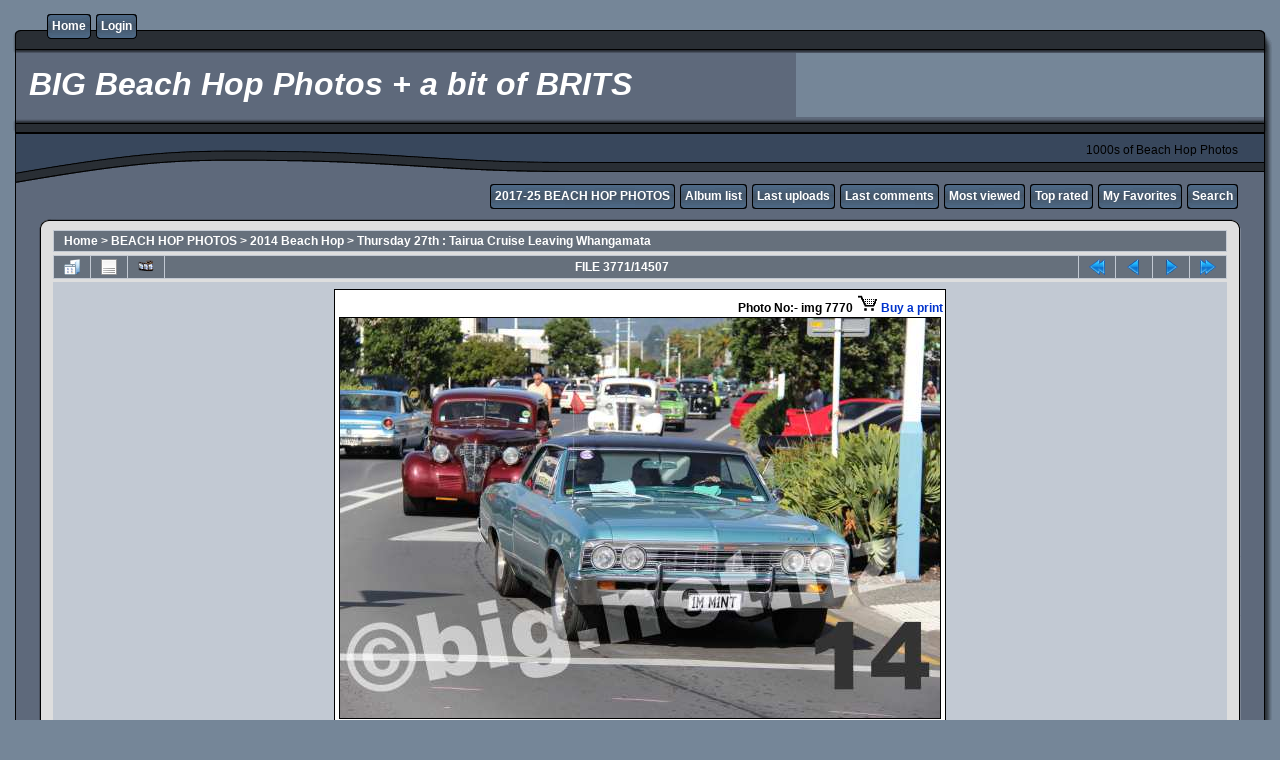

--- FILE ---
content_type: text/html; charset=utf-8
request_url: https://www.google.com/recaptcha/api2/aframe
body_size: 268
content:
<!DOCTYPE HTML><html><head><meta http-equiv="content-type" content="text/html; charset=UTF-8"></head><body><script nonce="JijUorQpN4tRrJ924OGFbw">/** Anti-fraud and anti-abuse applications only. See google.com/recaptcha */ try{var clients={'sodar':'https://pagead2.googlesyndication.com/pagead/sodar?'};window.addEventListener("message",function(a){try{if(a.source===window.parent){var b=JSON.parse(a.data);var c=clients[b['id']];if(c){var d=document.createElement('img');d.src=c+b['params']+'&rc='+(localStorage.getItem("rc::a")?sessionStorage.getItem("rc::b"):"");window.document.body.appendChild(d);sessionStorage.setItem("rc::e",parseInt(sessionStorage.getItem("rc::e")||0)+1);localStorage.setItem("rc::h",'1762034510579');}}}catch(b){}});window.parent.postMessage("_grecaptcha_ready", "*");}catch(b){}</script></body></html>